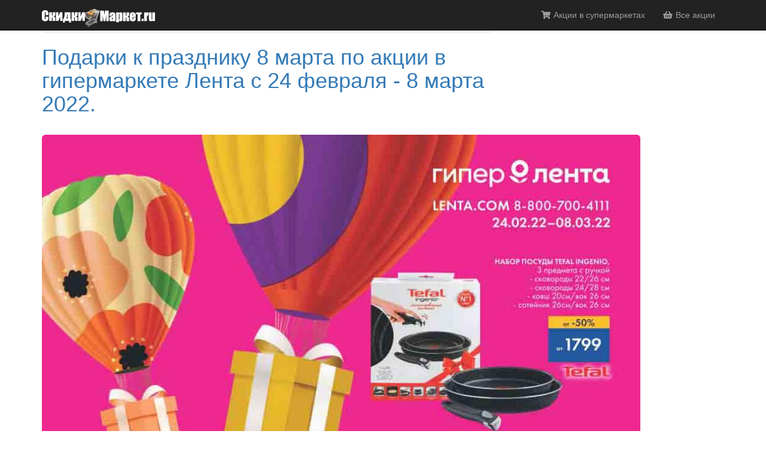

--- FILE ---
content_type: text/html; charset=utf-8
request_url: https://skidkimarket.ru/akcii/arhiv-akcij/podarki-k-prazdniku-8-marta-po-akcii-v-gipermarkete-lenta-s-24-fevralya-8-marta
body_size: 5383
content:
<!doctype html>
<html lang="ru">
<head>
<title>Подарки к празднику 8 марта по акции в гипермаркете Лента с 24 февраля - 8 марта 2022. | Скидки в супермаркетах Москвы и Подмосковья</title>
<meta charset='utf-8' />
<meta property="og:url" content="https://skidkimarket.ru/akcii/arhiv-akcij/podarki-k-prazdniku-8-marta-po-akcii-v-gipermarkete-lenta-s-24-fevralya-8-marta" />
<meta name="twitter:url" content="https://skidkimarket.ru/akcii/arhiv-akcij/podarki-k-prazdniku-8-marta-po-akcii-v-gipermarkete-lenta-s-24-fevralya-8-marta" />
<meta property="og:type" content="article" />
<meta name="twitter:card" content="summary_large_image" />
<meta property="description" name="description" content="Каталог в Ленте на февраль и март 2022. Новые акции  к 8 марта в Лента Гипермаркет на этой неделе для Москвы и Подмосковья. Журнал скидок смотреть онлайн." />
<meta property="og:description" content="Каталог в Ленте на февраль и март 2022. Новые акции  к 8 марта в Лента Гипермаркет на этой неделе для Москвы и Подмосковья. Журнал скидок смотреть онлайн." />
<meta name="twitter:description" content="Каталог в Ленте на февраль и март 2022. Новые акции  к 8 марта в Лента Гипермаркет на этой неделе для Москвы и Подмосковья. Журнал скидок смотреть онлайн." />
<meta property="og:image" content="https://skidkimarket.ru/media/img/1200x0/2022-02/lenta_katalog_v_moskve_7148_1_.jpg" />
<meta property="og:image:width" name="og:image:width" content="1200" />
<meta name="twitter:image" content="https://skidkimarket.ru/media/img/1200x0/2022-02/lenta_katalog_v_moskve_7148_1_.jpg" />
<meta property="og:updated_time" content="1768597632" />
<meta property="article:section" content="Архив акций" />
<meta property="article:published_time" content="2022-02-22T06:51:37+00:00" />
<meta property="article:modified_time" content="2026-01-16T21:07:12+00:00" />
<meta name="viewport" content="width=device-width, initial-scale=1.0" />
<meta property="og:title" content="Подарки к празднику 8 марта по акции в гипермаркете Лента с 24 февраля - 8 марта 2022." />
<meta name="twitter:title" content="Подарки к празднику 8 марта по акции в гипермаркете Лента с 24 февраля - 8 марта 2022." />
<meta property="dcterms.rights" name="dcterms.rights" content="skidkimarket.ru" />
<meta property="author" name="author" content="skidkimarket" />
<meta property="og:image" content="https://skidkimarket.ru/media/img/800x0/2018-01/logo.png" />

<link rel='apple-touch-icon' href='https://skidkimarket.ru/media/img/a144xa144/2018-01/logo.png' />


<!-- [JSManager] Links -->

<link rel="preload" href="/e107_web/lib/bootstrap/3/fonts/glyphicons-halflings-regular.woff2" as="font" type="font/woff2" crossorigin />
<link rel="canonical" href="https://skidkimarket.ru/akcii/arhiv-akcij/podarki-k-prazdniku-8-marta-po-akcii-v-gipermarkete-lenta-s-24-fevralya-8-marta" />
<link  rel="stylesheet" media="all" property="stylesheet" type="text/css" href="https://cdnjs.cloudflare.com/ajax/libs/twitter-bootstrap/3.4.1/css/bootstrap.min.css" />
<link  rel="stylesheet" media="all" property="stylesheet" type="text/css" href="https://cdnjs.cloudflare.com/ajax/libs/font-awesome/5.14.0/css/all.min.css" />
<link  rel="stylesheet" media="all" property="stylesheet" type="text/css" href="https://cdnjs.cloudflare.com/ajax/libs/font-awesome/5.14.0/css/v4-shims.min.css" />






<!-- [JSManager] Cached CSS -->
<link type='text/css' href='/e107_web/cache/022c62a9.css' rel='stylesheet' property='stylesheet'  />

<style rel="stylesheet" type="text/css" property="stylesheet">
	a.e-wysiwyg-toggle { margin-top:5px }
	.mce-tinymce.mce-fullscreen {   z-index: 1050 !important;  }
</style>

<script type="text/javascript" src="https://cdnjs.cloudflare.com/ajax/libs/jquery/3.6.0/jquery.min.js"></script>
<meta name="keywords" content="акции,каталог,скидки,супермаркет,магазин" />

<!-- Start custom head tag -->
<!-- Yandex.RTB -->
<script>window.yaContextCb=window.yaContextCb||[]</script>
<script src="https://yandex.ru/ads/system/context.js" async></script>
<!-- End custom head tag -->

<link rel='icon' href='https://skidkimarket.ru/favicon.ico' type='image/x-icon' />
<link rel='shortcut icon' href='https://skidkimarket.ru/favicon.ico' type='image/xicon' />
</head>

<!-- Start theme.html -->
<body id="page-top" class="layout-jumbotron-sidebar-right"  >
<div class="navbar navbar-inverse navbar-fixed-top" role="navigation">
      <div class="container">
        <div class="navbar-header">
          <button type="button" class="navbar-toggle" data-toggle="collapse" data-target=".navbar-collapse">
            <span class="sr-only">Toggle navigation</span>
            <span class="icon-bar"></span>
            <span class="icon-bar"></span>
            <span class="icon-bar"></span>
          </button>
          <a class="navbar-brand" href="https://skidkimarket.ru/"><img class="logo img-responsive img-fluid" src="/media/img/0x30/2018-01/logo_4.png" alt="Скидки в супермаркетах Москвы и Подмосковья" srcset="/media/img/0x120/2018-01/logo_4.png 4x" height="30"  /></a>
        </div>
        <div class="navbar-collapse collapse navbar-right">
        	<ul class="nav navbar-nav nav-main ml-auto">
	<li class="nav-item">
		<a  class="nav-link"  role="button" href="https://skidkimarket.ru/" title="Промо-акции в супермаркетах">
		 <i class='fas fa-shopping-cart fa-fw' ></i> Акции в супермаркетах 
		</a> 
	</li>

	<li class="nav-item">
		<a  class="nav-link"  role="button" href="https://skidkimarket.ru/akcii" title="Предложения товаров со скидкой на этой неделе.">
		 <i class='fas fa-shopping-basket fa-fw' ></i> Все акции 
		</a> 
	</li>
</ul>
         	
        </div><!--/.navbar-collapse -->
      </div>
    </div>
<!--- Optional custom header template controlled by theme_shortcodes -->
<!-- Dynamic Header template -->
<!-- Page Content -->
	
	<div class="container">	
	
		<div class="row">
   			<div class="col-xs-12 col-md-8">	
   		<!-- tablestyle: style=default id=cmenu-default -->


<ul class="breadcrumb">
<li class="breadcrumb-item"><a href='/' aria-label='Homepage'><i class='fas fa-home' ></i> </a></li>
<li class='breadcrumb-item'><a href='/akcii'>Каталоги акций</a></li>
<li class='breadcrumb-item'><a href='/akcii/category/arhiv-akcij'>Архив акций</a></li>
<li class='breadcrumb-item'>Подарки к празднику 8 марта по акции в гипермаркете Лента с 24 февраля - 8 марта 2022.</li>
</ul><!-- bbcode-html-start --><p style="text-align: center;"><!-- Yandex.RTB R-A-129111-5 -->
<div id="yandex_rtb_R-A-129111-5"></div>
<script type="text/javascript">
    (function(w, d, n, s, t) {
        w[n] = w[n] || [];
        w[n].push(function() {
            Ya.Context.AdvManager.render({
                blockId: "R-A-129111-5",
                renderTo: "yandex_rtb_R-A-129111-5",
                async: true
            });
        });
        t = d.getElementsByTagName("script")[0];
        s = d.createElement("script");
        s.type = "text/javascript";
        s.src = "//an.yandex.ru/system/context.js";
        s.async = true;
        t.parentNode.insertBefore(s, t);
    })(this, this.document, "yandexContextAsyncCallbacks");
</script></p><!-- bbcode-html-end -->
				
<noscript><div class='alert alert-block alert-error alert-danger'><strong>This web site requires that javascript be enabled. <a rel='external' href='http://activatejavascript.org'>Click here for instructions.</a>.</strong></div></noscript><div id='uiAlert' class='notifications'></div><!-- tablestyle: style=default id=news -->



<div class="view-item">
    <h1 class="news-title"><a style='' href='/akcii/arhiv-akcij/podarki-k-prazdniku-8-marta-po-akcii-v-gipermarkete-lenta-s-24-fevralya-8-marta'>Подарки к празднику 8 марта по акции в гипермаркете Лента с 24 февраля - 8 марта 2022.</a></h1>
  <div class="row news-data">
 
  </div>
  <div class="body">
        
        <div class="text-justify"></div>
        <div class="news-videos-1">
            
             
             
        </div>
        <br />
                    
        <div class="row  news-images-1">
      <div class="col-md-6"></div>
      <div class="col-md-6"></div>
    </div>
    <div class="row news-images-2">
      <div class="col-md-6"></div>
      <div class="col-md-6"></div>
    </div>           
    
                    
    <div class="body-extended text-justify"><!-- bbcode-html-start --><p style="text-align: center;"><img class="img-rounded rounded bbcode bbcode-img bbcode-img-news" src="/media/img/1000x0/2022-02/lenta_katalog_v_moskve_7148_1_.jpg" alt="Lenta Katalog V Moskve 7148 1 " srcset="/media/img/2000x0/2022-02/lenta_katalog_v_moskve_7148_1_.jpg 2x" width="1000" style="width: 1000px;" loading="lazy" title="Lenta Katalog V Moskve 7148 1 "  /></p>
<p style="text-align: center;"><img class="img-rounded rounded bbcode bbcode-img bbcode-img-news" src="/media/img/1000x0/2022-02/lenta_katalog_v_moskve_7148_2_.jpg" alt="Lenta Katalog V Moskve 7148 2 " srcset="/media/img/2000x0/2022-02/lenta_katalog_v_moskve_7148_2_.jpg 2x" width="1000" style="width: 1000px;" loading="lazy" title="Lenta Katalog V Moskve 7148 2 "  /></p>
<p style="text-align: center;"><img class="img-rounded rounded bbcode bbcode-img bbcode-img-news" src="/media/img/1000x0/2022-02/lenta_katalog_v_moskve_7148_3_.jpg" alt="Lenta Katalog V Moskve 7148 3 " srcset="/media/img/2000x0/2022-02/lenta_katalog_v_moskve_7148_3_.jpg 2x" width="1000" style="width: 1000px;" loading="lazy" title="Lenta Katalog V Moskve 7148 3 "  /></p>
<p style="text-align: center;"><img class="img-rounded rounded bbcode bbcode-img bbcode-img-news" src="/media/img/1000x0/2022-02/lenta_katalog_v_moskve_7148_4_.jpg" alt="Lenta Katalog V Moskve 7148 4 " srcset="/media/img/2000x0/2022-02/lenta_katalog_v_moskve_7148_4_.jpg 2x" width="1000" style="width: 1000px;" loading="lazy" title="Lenta Katalog V Moskve 7148 4 "  /></p>
<p style="text-align: center;"><img class="img-rounded rounded bbcode bbcode-img bbcode-img-news" src="/media/img/1000x0/2022-02/lenta_katalog_v_moskve_7148_5_.jpg" alt="Lenta Katalog V Moskve 7148 5 " srcset="/media/img/2000x0/2022-02/lenta_katalog_v_moskve_7148_5_.jpg 2x" width="1000" style="width: 1000px;" loading="lazy" title="Lenta Katalog V Moskve 7148 5 "  /></p>
<p style="text-align: center;"><img class="img-rounded rounded bbcode bbcode-img bbcode-img-news" src="/media/img/1000x0/2022-02/lenta_katalog_v_moskve_7148_6_.jpg" alt="Lenta Katalog V Moskve 7148 6 " srcset="/media/img/2000x0/2022-02/lenta_katalog_v_moskve_7148_6_.jpg 2x" width="1000" style="width: 1000px;" loading="lazy" title="Lenta Katalog V Moskve 7148 6 "  /></p>
<p style="text-align: center;"><img class="img-rounded rounded bbcode bbcode-img bbcode-img-news" src="/media/img/1000x0/2022-02/lenta_katalog_v_moskve_7148_7_.jpg" alt="Lenta Katalog V Moskve 7148 7 " srcset="/media/img/2000x0/2022-02/lenta_katalog_v_moskve_7148_7_.jpg 2x" width="1000" style="width: 1000px;" loading="lazy" title="Lenta Katalog V Moskve 7148 7 "  /></p>
<p style="text-align: center;"><img class="img-rounded rounded bbcode bbcode-img bbcode-img-news" src="/media/img/1000x0/2022-02/lenta_katalog_v_moskve_7148_8_.jpg" alt="Lenta Katalog V Moskve 7148 8 " srcset="/media/img/2000x0/2022-02/lenta_katalog_v_moskve_7148_8_.jpg 2x" width="1000" style="width: 1000px;" loading="lazy" title="Lenta Katalog V Moskve 7148 8 "  /></p>
<p style="text-align: center;"><img class="img-rounded rounded bbcode bbcode-img bbcode-img-news" src="/media/img/1000x0/2022-02/lenta_katalog_v_moskve_7148_9_.jpg" alt="Lenta Katalog V Moskve 7148 9 " srcset="/media/img/2000x0/2022-02/lenta_katalog_v_moskve_7148_9_.jpg 2x" width="1000" style="width: 1000px;" loading="lazy" title="Lenta Katalog V Moskve 7148 9 "  /></p>
<p style="text-align: center;"><img class="img-rounded rounded bbcode bbcode-img bbcode-img-news" src="/media/img/1000x0/2022-02/lenta_katalog_v_moskve_7148_10_.jpg" alt="Lenta Katalog V Moskve 7148 10 " srcset="/media/img/2000x0/2022-02/lenta_katalog_v_moskve_7148_10_.jpg 2x" width="1000" style="width: 1000px;" loading="lazy" title="Lenta Katalog V Moskve 7148 10 "  /></p>
<p style="text-align: center;"><img class="img-rounded rounded bbcode bbcode-img bbcode-img-news" src="/media/img/1000x0/2022-02/lenta_katalog_v_moskve_7148_11_.jpg" alt="Lenta Katalog V Moskve 7148 11 " srcset="/media/img/2000x0/2022-02/lenta_katalog_v_moskve_7148_11_.jpg 2x" width="1000" style="width: 1000px;" loading="lazy" title="Lenta Katalog V Moskve 7148 11 "  /></p>
<p style="text-align: center;"><img class="img-rounded rounded bbcode bbcode-img bbcode-img-news" src="/media/img/1000x0/2022-02/lenta_katalog_v_moskve_7148_12_.jpg" alt="Lenta Katalog V Moskve 7148 12 " srcset="/media/img/2000x0/2022-02/lenta_katalog_v_moskve_7148_12_.jpg 2x" width="1000" style="width: 1000px;" loading="lazy" title="Lenta Katalog V Moskve 7148 12 "  /></p>
<p style="text-align: center;"><img class="img-rounded rounded bbcode bbcode-img bbcode-img-news" src="/media/img/1000x0/2022-02/lenta_katalog_v_moskve_7148_13_.jpg" alt="Lenta Katalog V Moskve 7148 13 " srcset="/media/img/2000x0/2022-02/lenta_katalog_v_moskve_7148_13_.jpg 2x" width="1000" style="width: 1000px;" loading="lazy" title="Lenta Katalog V Moskve 7148 13 "  /></p>
<p style="text-align: center;"><img class="img-rounded rounded bbcode bbcode-img bbcode-img-news" src="/media/img/1000x0/2022-02/lenta_katalog_v_moskve_7148_14_.jpg" alt="Lenta Katalog V Moskve 7148 14 " srcset="/media/img/2000x0/2022-02/lenta_katalog_v_moskve_7148_14_.jpg 2x" width="1000" style="width: 1000px;" loading="lazy" title="Lenta Katalog V Moskve 7148 14 "  /></p>
<p style="text-align: center;"><img class="img-rounded rounded bbcode bbcode-img bbcode-img-news" src="/media/img/1000x0/2022-02/lenta_katalog_v_moskve_7148_15_.jpg" alt="Lenta Katalog V Moskve 7148 15 " srcset="/media/img/2000x0/2022-02/lenta_katalog_v_moskve_7148_15_.jpg 2x" width="1000" style="width: 1000px;" loading="lazy" title="Lenta Katalog V Moskve 7148 15 "  /></p>
<p style="text-align: center;"><img class="img-rounded rounded bbcode bbcode-img bbcode-img-news" src="/media/img/1000x0/2022-02/lenta_katalog_v_moskve_7148_16_.jpg" alt="Lenta Katalog V Moskve 7148 16 " srcset="/media/img/2000x0/2022-02/lenta_katalog_v_moskve_7148_16_.jpg 2x" width="1000" style="width: 1000px;" loading="lazy" title="Lenta Katalog V Moskve 7148 16 "  /></p>
<p style="text-align: center;"><img class="img-rounded rounded bbcode bbcode-img bbcode-img-news" src="/media/img/1000x0/2022-02/lenta_katalog_v_moskve_7148_17_.jpg" alt="Lenta Katalog V Moskve 7148 17 " srcset="/media/img/2000x0/2022-02/lenta_katalog_v_moskve_7148_17_.jpg 2x" width="1000" style="width: 1000px;" loading="lazy" title="Lenta Katalog V Moskve 7148 17 "  /></p>
<p style="text-align: center;"><img class="img-rounded rounded bbcode bbcode-img bbcode-img-news" src="/media/img/1000x0/2022-02/lenta_katalog_v_moskve_7148_18_.jpg" alt="Lenta Katalog V Moskve 7148 18 " srcset="/media/img/2000x0/2022-02/lenta_katalog_v_moskve_7148_18_.jpg 2x" width="1000" style="width: 1000px;" loading="lazy" title="Lenta Katalog V Moskve 7148 18 "  /></p>
<p style="text-align: center;"><img class="img-rounded rounded bbcode bbcode-img bbcode-img-news" src="/media/img/1000x0/2022-02/lenta_katalog_v_moskve_7148_19_.jpg" alt="Lenta Katalog V Moskve 7148 19 " srcset="/media/img/2000x0/2022-02/lenta_katalog_v_moskve_7148_19_.jpg 2x" width="1000" style="width: 1000px;" loading="lazy" title="Lenta Katalog V Moskve 7148 19 "  /></p>
<p style="text-align: center;"><img class="img-rounded rounded bbcode bbcode-img bbcode-img-news" src="/media/img/1000x0/2022-02/lenta_katalog_v_moskve_7148_20_.jpg" alt="Lenta Katalog V Moskve 7148 20 " srcset="/media/img/2000x0/2022-02/lenta_katalog_v_moskve_7148_20_.jpg 2x" width="1000" style="width: 1000px;" loading="lazy" title="Lenta Katalog V Moskve 7148 20 "  /></p>
<p style="text-align: center;"><img class="img-rounded rounded bbcode bbcode-img bbcode-img-news" src="/media/img/1000x0/2022-02/lenta_katalog_v_moskve_7148_21_.jpg" alt="Lenta Katalog V Moskve 7148 21 " srcset="/media/img/2000x0/2022-02/lenta_katalog_v_moskve_7148_21_.jpg 2x" width="1000" style="width: 1000px;" loading="lazy" title="Lenta Katalog V Moskve 7148 21 "  /></p>
<p style="text-align: center;"><img class="img-rounded rounded bbcode bbcode-img bbcode-img-news" src="/media/img/1000x0/2022-02/lenta_katalog_v_moskve_7148_22_.jpg" alt="Lenta Katalog V Moskve 7148 22 " srcset="/media/img/2000x0/2022-02/lenta_katalog_v_moskve_7148_22_.jpg 2x" width="1000" style="width: 1000px;" loading="lazy" title="Lenta Katalog V Moskve 7148 22 "  /></p>
<p style="text-align: center;"><img class="img-rounded rounded bbcode bbcode-img bbcode-img-news" src="/media/img/1000x0/2022-02/lenta_katalog_v_moskve_7148_23_.jpg" alt="Lenta Katalog V Moskve 7148 23 " srcset="/media/img/2000x0/2022-02/lenta_katalog_v_moskve_7148_23_.jpg 2x" width="1000" style="width: 1000px;" loading="lazy" title="Lenta Katalog V Moskve 7148 23 "  /></p>
<p style="text-align: center;"><img class="img-rounded rounded bbcode bbcode-img bbcode-img-news" src="/media/img/1000x0/2022-02/lenta_katalog_v_moskve_7148_24_.jpg" alt="Lenta Katalog V Moskve 7148 24 " srcset="/media/img/2000x0/2022-02/lenta_katalog_v_moskve_7148_24_.jpg 2x" width="1000" style="width: 1000px;" loading="lazy" title="Lenta Katalog V Moskve 7148 24 "  /></p>
<p style="text-align: center;"><img class="img-rounded rounded bbcode bbcode-img bbcode-img-news" src="/media/img/1000x0/2022-02/lenta_katalog_v_moskve_7148_25_.jpg" alt="Lenta Katalog V Moskve 7148 25 " srcset="/media/img/2000x0/2022-02/lenta_katalog_v_moskve_7148_25_.jpg 2x" width="1000" style="width: 1000px;" loading="lazy" title="Lenta Katalog V Moskve 7148 25 "  /></p>
<p style="text-align: center;"><img class="img-rounded rounded bbcode bbcode-img bbcode-img-news" src="/media/img/1000x0/2022-02/lenta_katalog_v_moskve_7148_26_.jpg" alt="Lenta Katalog V Moskve 7148 26 " srcset="/media/img/2000x0/2022-02/lenta_katalog_v_moskve_7148_26_.jpg 2x" width="1000" style="width: 1000px;" loading="lazy" title="Lenta Katalog V Moskve 7148 26 "  /></p>
<p style="text-align: center;"><img class="img-rounded rounded bbcode bbcode-img bbcode-img-news" src="/media/img/1000x0/2022-02/lenta_katalog_v_moskve_7148_27_.jpg" alt="Lenta Katalog V Moskve 7148 27 " srcset="/media/img/2000x0/2022-02/lenta_katalog_v_moskve_7148_27_.jpg 2x" width="1000" style="width: 1000px;" loading="lazy" title="Lenta Katalog V Moskve 7148 27 "  /></p>
<p style="text-align: center;"><img class="img-rounded rounded bbcode bbcode-img bbcode-img-news" src="/media/img/1000x0/2022-02/lenta_katalog_v_moskve_7148_28_.jpg" alt="Lenta Katalog V Moskve 7148 28 " srcset="/media/img/2000x0/2022-02/lenta_katalog_v_moskve_7148_28_.jpg 2x" width="1000" style="width: 1000px;" loading="lazy" title="Lenta Katalog V Moskve 7148 28 "  /></p><!-- bbcode-html-end --></div>            
    </div>    
    <div class="options hidden-print">
        <div class="btn-group"></div>
    </div>
</div>
<hr />

<hr />


	
 			</div>
        	<div id="sidebar" class="col-xs-12 col-md-4">
        	
        		
				<div data-spy="affix" data-offset-top="60" data-offset-bottom="500">
                     <!-- Yandex.RTB R-A-129111-6 -->
<div id="yandex_rtb_R-A-129111-6"></div>
<script type="text/javascript">
    (function(w, d, n, s, t) {
        w[n] = w[n] || [];
        w[n].push(function() {
            Ya.Context.AdvManager.render({
                blockId: "R-A-129111-6",
                renderTo: "yandex_rtb_R-A-129111-6",
                async: true
            });
        });
        t = d.getElementsByTagName("script")[0];
        s = d.createElement("script");
        s.type = "text/javascript";
        s.src = "//an.yandex.ru/system/context.js";
        s.async = true;
        t.parentNode.insertBefore(s, t);
    })(this, this.document, "yandexContextAsyncCallbacks");
</script>
              
        	</div>
      </div>
	
	</div>
    <div class="container">
           
      <div class="row" >
			<div>
				<div class="col-lg-6">
					<!-- tablestyle: style=default id=cmenu-default -->

<!-- bbcode-html-start --><p style="text-align: center;"><!-- Yandex.RTB R-A-129111-5 -->
<div id="yandex_rtb_R-A-129111-5"></div>
<script type="text/javascript">
    (function(w, d, n, s, t) {
        w[n] = w[n] || [];
        w[n].push(function() {
            Ya.Context.AdvManager.render({
                blockId: "R-A-129111-5",
                renderTo: "yandex_rtb_R-A-129111-5",
                async: true
            });
        });
        t = d.getElementsByTagName("script")[0];
        s = d.createElement("script");
        s.type = "text/javascript";
        s.src = "//an.yandex.ru/system/context.js";
        s.async = true;
        t.parentNode.insertBefore(s, t);
    })(this, this.document, "yandexContextAsyncCallbacks");
</script></p><!-- bbcode-html-end -->
				</div>
				<div class="col-lg-6">
					
				</div>
			</div>

			<div>
				<div class="col-sm-12 col-lg-4">
					
				</div>

				<div class="col-sm-12 col-lg-8">
					
				</div>
			</div>

			<div>
				<div class="col-sm-12 col-lg-8">
					
				</div>

				<div class="col-sm-12 col-lg-4">
					
				</div>
			</div>

			<div >
				<div class="col-lg-12">
					
				</div>
			</div>
	 </div>
	 </div>
  <div class="container">
<hr>
</div> <!-- /container -->
<!-- Footer --> 

<footer>
	<div class="container">
		<div class="row">
			<div>
				<div class="col-lg-6">
					
				</div>
				<div class="col-lg-6">
					
				</div>
			</div>
			<div>
				<div class="col-sm-12 col-lg-4">
					
				</div>
				<div class="col-sm-12 col-lg-8">
					
				</div>
			</div>
			<div >
				<div class="col-lg-12">
					<!-- tablestyle: style=default id=cmenu-default -->

<!-- bbcode-html-start --><p style="text-align: center;"><!-- Yandex.RTB R-A-129111-1 -->
<div id="yandex_rtb_R-A-129111-1"></div>
<script type="text/javascript">
    (function(w, d, n, s, t) {
        w[n] = w[n] || [];
        w[n].push(function() {
            Ya.Context.AdvManager.render({
                blockId: "R-A-129111-1",
                renderTo: "yandex_rtb_R-A-129111-1",
                async: true
            });
        });
        t = d.getElementsByTagName("script")[0];
        s = d.createElement("script");
        s.type = "text/javascript";
        s.src = "//an.yandex.ru/system/context.js";
        s.async = true;
        t.parentNode.insertBefore(s, t);
    })(this, this.document, "yandexContextAsyncCallbacks");
</script></p><!-- bbcode-html-end -->
				</div>
			</div>
			<div>
				<div class="col-lg-6">
					
					<ul class='list-unstyled nav-footer row'>
<li class='col-md-4'><a href='http://skidkimarket.ru' title="Каталоги акционных  предложений в супермаркетах."><i class='fas fa-shopping-cart fa-fw' ></i> ВСЕ СУПЕРМАРКЕТЫ</a></li>
<li class='col-md-4'><a href='https://skidkimarket.ru/akcii' title="Новые акционные буклеты на этой неделе"><i class='fas fa-shopping-basket fa-fw' ></i> НОВЫЕ БУКЛЕТЫ</a></li>
<li class='col-md-4'><a href='https://skidkimarket.ru/contact.php' title="Обратная связь"><i class='fas fa-envelope fa-fw' ></i> НАПИСАТЬ НАМ</a></li>
<li class='col-md-4'><a href='https://skidkimarket.ru/akcii/category/arhiv-akcij' title="Архив акционных каталогов в супермаркетах."><i class='fa fa-trash-alt fa-fw' ></i> Архив</a></li>
</ul>

					
				</div>
				<div class="col-lg-6 text-right">
					
					
				</div>
			</div>
			<div>
				<div class="col-lg-12">
					
				</div>
			</div>
			<div>
				<div id="sitedisclaimer" class="col-lg-12 text-center">
					<small >SkidkiMarket.ru представляет собой агрегатор данных об акциях и специальных предложениях ведущих ретейлеров России. Материалы, опубликованные на ресурсе, имеют информационный характер и предназначены для ознакомления пользователей с текущими скидками и промо-активностями торговых сетей. Обращаем внимание, что контент не служит основанием для совершения покупок и не является побудительным мотивом к каким-либо действиям со стороны пользователей. ©SkidkiMarket.ru 2012-2025</small>
				</div>
			</div>
		</div>	 <!-- /row -->
	</div> <!-- /container -->
</footer>
<div id="uiModal" class="modal fade" tabindex="-1" role="dialog"  aria-hidden="true">
					<div class="modal-dialog modal-lg modal-xl modal-dialog-centered modal-dialog-scrollable">
						<div class="modal-content">
				            <div class="modal-header">
				            	<h4 class="modal-caption modal-title col-sm-11">&nbsp;</h4>
				                <button type="button" class="close" data-dismiss="modal" data-bs-dismiss="modal" aria-hidden="true">&times;</button>
				                
				             </div>
				             <div class="modal-body">
				             <p>Loading…</p>
				             </div>
				             <div class="modal-footer">
				                <a href="#" data-dismiss="modal" data-bs-dismiss="modal" class="btn btn-primary">Close</a>
				            </div>
			            </div>
		            </div>
		        </div>
		
<!--- Optional custom footer template controlled by theme_shortcodes -->
<!-- Dynamic Footer template -->
<!-- Javascripts and other information are automatically added below here -->
 <!-- This tag is not necessary and is ignored and replaced. Left here only as a reference -->

<script type="text/javascript" src="https://cdnjs.cloudflare.com/ajax/libs/twitter-bootstrap/3.4.1/js/bootstrap.min.js"></script>



<!-- [JSManager] Cached JS -->
<script type='text/javascript' src='/e107_web/cache/dab9583d.js'></script>

<script>
var e107 = e107 || {'settings': {}, 'behaviors': {}};
jQuery.extend(e107.settings, {"basePath":"\/"});
</script>

<script type="text/javascript">
//<![CDATA[
$('.e-tip').tooltip({container: 'body'});
//]]>
</script>
<script type='text/javascript'>
	SyncWithServerTime('', '/', '');
</script>

<!-- aff813b962f3d2dbf4b29ecea09c13e2 -->

<!-- Start custom body-end tag -->
<!-- Yandex.Metrika counter --> <script type="text/javascript" > (function (d, w, c) { (w[c] = w[c] || []).push(function() { try { w.yaCounter20812177 = new Ya.Metrika({ id:20812177, clickmap:true, trackLinks:true, accurateTrackBounce:true, webvisor:true }); } catch(e) { } }); var n = d.getElementsByTagName("script")[0], s = d.createElement("script"), f = function () { n.parentNode.insertBefore(s, n); }; s.type = "text/javascript"; s.async = true; s.src = "https://mc.yandex.ru/metrika/watch.js"; if (w.opera == "[object Opera]") { d.addEventListener("DOMContentLoaded", f, false); } else { f(); } })(document, window, "yandex_metrika_callbacks"); </script> <noscript><div><img src="https://mc.yandex.ru/watch/20812177" style="position:absolute; left:-9999px;" alt="" /></div></noscript> <!-- /Yandex.Metrika counter -->
<!-- Yandex.RTB R-A-129111-8 -->
<script>window.yaContextCb.push(()=>{
  Ya.Context.AdvManager.render({
    type: 'floorAd',
    blockId: 'R-A-129111-8'
  })
})</script>
<!-- End custom body-end tag -->


</body>
</html>